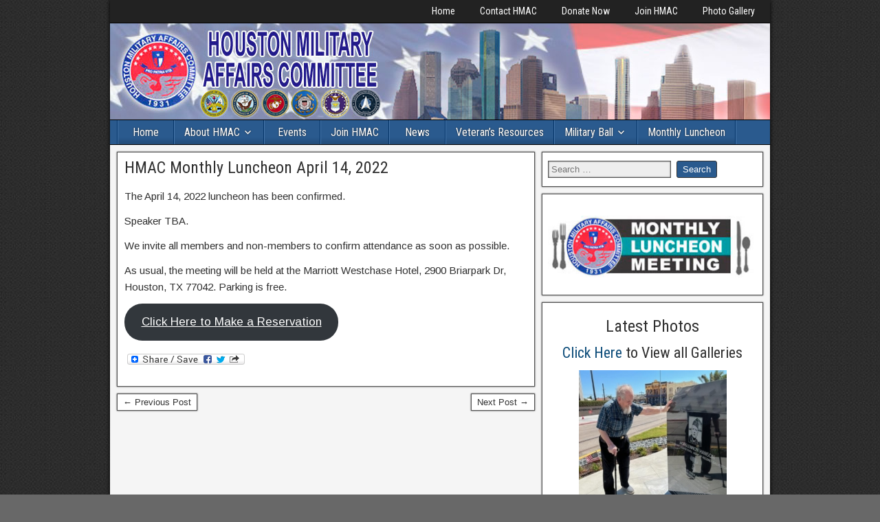

--- FILE ---
content_type: text/html; charset=UTF-8
request_url: https://houstonmilitaryaffairscommittee.com/uncategorized/hmac-monthly-luncheon-april-14-2022/
body_size: 10814
content:
<!DOCTYPE html>
<html lang="en-US">
<head>
<meta charset="UTF-8" />
<meta name="viewport" content="initial-scale=1.0" />
<title>HMAC Monthly Luncheon April 14, 2022 | Houston Military Affairs Committee (HMAC)</title>

<meta name='robots' content='max-image-preview:large' />
	<style>img:is([sizes="auto" i], [sizes^="auto," i]) { contain-intrinsic-size: 3000px 1500px }</style>
	<link rel="profile" href="http://gmpg.org/xfn/11" />
<link rel="pingback" href="https://houstonmilitaryaffairscommittee.com/xmlrpc.php" />
<link rel='dns-prefetch' href='//static.addtoany.com' />
<link rel='dns-prefetch' href='//fonts.googleapis.com' />
<link rel="alternate" type="application/rss+xml" title="Houston Military Affairs Committee (HMAC) &raquo; Feed" href="https://houstonmilitaryaffairscommittee.com/feed/" />
<script type="text/javascript">
/* <![CDATA[ */
window._wpemojiSettings = {"baseUrl":"https:\/\/s.w.org\/images\/core\/emoji\/15.0.3\/72x72\/","ext":".png","svgUrl":"https:\/\/s.w.org\/images\/core\/emoji\/15.0.3\/svg\/","svgExt":".svg","source":{"concatemoji":"https:\/\/houstonmilitaryaffairscommittee.com\/wp-includes\/js\/wp-emoji-release.min.js?ver=6.7.2"}};
/*! This file is auto-generated */
!function(i,n){var o,s,e;function c(e){try{var t={supportTests:e,timestamp:(new Date).valueOf()};sessionStorage.setItem(o,JSON.stringify(t))}catch(e){}}function p(e,t,n){e.clearRect(0,0,e.canvas.width,e.canvas.height),e.fillText(t,0,0);var t=new Uint32Array(e.getImageData(0,0,e.canvas.width,e.canvas.height).data),r=(e.clearRect(0,0,e.canvas.width,e.canvas.height),e.fillText(n,0,0),new Uint32Array(e.getImageData(0,0,e.canvas.width,e.canvas.height).data));return t.every(function(e,t){return e===r[t]})}function u(e,t,n){switch(t){case"flag":return n(e,"\ud83c\udff3\ufe0f\u200d\u26a7\ufe0f","\ud83c\udff3\ufe0f\u200b\u26a7\ufe0f")?!1:!n(e,"\ud83c\uddfa\ud83c\uddf3","\ud83c\uddfa\u200b\ud83c\uddf3")&&!n(e,"\ud83c\udff4\udb40\udc67\udb40\udc62\udb40\udc65\udb40\udc6e\udb40\udc67\udb40\udc7f","\ud83c\udff4\u200b\udb40\udc67\u200b\udb40\udc62\u200b\udb40\udc65\u200b\udb40\udc6e\u200b\udb40\udc67\u200b\udb40\udc7f");case"emoji":return!n(e,"\ud83d\udc26\u200d\u2b1b","\ud83d\udc26\u200b\u2b1b")}return!1}function f(e,t,n){var r="undefined"!=typeof WorkerGlobalScope&&self instanceof WorkerGlobalScope?new OffscreenCanvas(300,150):i.createElement("canvas"),a=r.getContext("2d",{willReadFrequently:!0}),o=(a.textBaseline="top",a.font="600 32px Arial",{});return e.forEach(function(e){o[e]=t(a,e,n)}),o}function t(e){var t=i.createElement("script");t.src=e,t.defer=!0,i.head.appendChild(t)}"undefined"!=typeof Promise&&(o="wpEmojiSettingsSupports",s=["flag","emoji"],n.supports={everything:!0,everythingExceptFlag:!0},e=new Promise(function(e){i.addEventListener("DOMContentLoaded",e,{once:!0})}),new Promise(function(t){var n=function(){try{var e=JSON.parse(sessionStorage.getItem(o));if("object"==typeof e&&"number"==typeof e.timestamp&&(new Date).valueOf()<e.timestamp+604800&&"object"==typeof e.supportTests)return e.supportTests}catch(e){}return null}();if(!n){if("undefined"!=typeof Worker&&"undefined"!=typeof OffscreenCanvas&&"undefined"!=typeof URL&&URL.createObjectURL&&"undefined"!=typeof Blob)try{var e="postMessage("+f.toString()+"("+[JSON.stringify(s),u.toString(),p.toString()].join(",")+"));",r=new Blob([e],{type:"text/javascript"}),a=new Worker(URL.createObjectURL(r),{name:"wpTestEmojiSupports"});return void(a.onmessage=function(e){c(n=e.data),a.terminate(),t(n)})}catch(e){}c(n=f(s,u,p))}t(n)}).then(function(e){for(var t in e)n.supports[t]=e[t],n.supports.everything=n.supports.everything&&n.supports[t],"flag"!==t&&(n.supports.everythingExceptFlag=n.supports.everythingExceptFlag&&n.supports[t]);n.supports.everythingExceptFlag=n.supports.everythingExceptFlag&&!n.supports.flag,n.DOMReady=!1,n.readyCallback=function(){n.DOMReady=!0}}).then(function(){return e}).then(function(){var e;n.supports.everything||(n.readyCallback(),(e=n.source||{}).concatemoji?t(e.concatemoji):e.wpemoji&&e.twemoji&&(t(e.twemoji),t(e.wpemoji)))}))}((window,document),window._wpemojiSettings);
/* ]]> */
</script>
<link rel='stylesheet' id='pt-cv-public-style-css' href='https://houstonmilitaryaffairscommittee.com/wp-content/plugins/content-views-query-and-display-post-page/public/assets/css/cv.css?ver=4.2.1' type='text/css' media='all' />
<style id='wp-emoji-styles-inline-css' type='text/css'>

	img.wp-smiley, img.emoji {
		display: inline !important;
		border: none !important;
		box-shadow: none !important;
		height: 1em !important;
		width: 1em !important;
		margin: 0 0.07em !important;
		vertical-align: -0.1em !important;
		background: none !important;
		padding: 0 !important;
	}
</style>
<link rel='stylesheet' id='wp-block-library-css' href='https://houstonmilitaryaffairscommittee.com/wp-includes/css/dist/block-library/style.min.css?ver=6.7.2' type='text/css' media='all' />
<style id='classic-theme-styles-inline-css' type='text/css'>
/*! This file is auto-generated */
.wp-block-button__link{color:#fff;background-color:#32373c;border-radius:9999px;box-shadow:none;text-decoration:none;padding:calc(.667em + 2px) calc(1.333em + 2px);font-size:1.125em}.wp-block-file__button{background:#32373c;color:#fff;text-decoration:none}
</style>
<style id='global-styles-inline-css' type='text/css'>
:root{--wp--preset--aspect-ratio--square: 1;--wp--preset--aspect-ratio--4-3: 4/3;--wp--preset--aspect-ratio--3-4: 3/4;--wp--preset--aspect-ratio--3-2: 3/2;--wp--preset--aspect-ratio--2-3: 2/3;--wp--preset--aspect-ratio--16-9: 16/9;--wp--preset--aspect-ratio--9-16: 9/16;--wp--preset--color--black: #000000;--wp--preset--color--cyan-bluish-gray: #abb8c3;--wp--preset--color--white: #ffffff;--wp--preset--color--pale-pink: #f78da7;--wp--preset--color--vivid-red: #cf2e2e;--wp--preset--color--luminous-vivid-orange: #ff6900;--wp--preset--color--luminous-vivid-amber: #fcb900;--wp--preset--color--light-green-cyan: #7bdcb5;--wp--preset--color--vivid-green-cyan: #00d084;--wp--preset--color--pale-cyan-blue: #8ed1fc;--wp--preset--color--vivid-cyan-blue: #0693e3;--wp--preset--color--vivid-purple: #9b51e0;--wp--preset--gradient--vivid-cyan-blue-to-vivid-purple: linear-gradient(135deg,rgba(6,147,227,1) 0%,rgb(155,81,224) 100%);--wp--preset--gradient--light-green-cyan-to-vivid-green-cyan: linear-gradient(135deg,rgb(122,220,180) 0%,rgb(0,208,130) 100%);--wp--preset--gradient--luminous-vivid-amber-to-luminous-vivid-orange: linear-gradient(135deg,rgba(252,185,0,1) 0%,rgba(255,105,0,1) 100%);--wp--preset--gradient--luminous-vivid-orange-to-vivid-red: linear-gradient(135deg,rgba(255,105,0,1) 0%,rgb(207,46,46) 100%);--wp--preset--gradient--very-light-gray-to-cyan-bluish-gray: linear-gradient(135deg,rgb(238,238,238) 0%,rgb(169,184,195) 100%);--wp--preset--gradient--cool-to-warm-spectrum: linear-gradient(135deg,rgb(74,234,220) 0%,rgb(151,120,209) 20%,rgb(207,42,186) 40%,rgb(238,44,130) 60%,rgb(251,105,98) 80%,rgb(254,248,76) 100%);--wp--preset--gradient--blush-light-purple: linear-gradient(135deg,rgb(255,206,236) 0%,rgb(152,150,240) 100%);--wp--preset--gradient--blush-bordeaux: linear-gradient(135deg,rgb(254,205,165) 0%,rgb(254,45,45) 50%,rgb(107,0,62) 100%);--wp--preset--gradient--luminous-dusk: linear-gradient(135deg,rgb(255,203,112) 0%,rgb(199,81,192) 50%,rgb(65,88,208) 100%);--wp--preset--gradient--pale-ocean: linear-gradient(135deg,rgb(255,245,203) 0%,rgb(182,227,212) 50%,rgb(51,167,181) 100%);--wp--preset--gradient--electric-grass: linear-gradient(135deg,rgb(202,248,128) 0%,rgb(113,206,126) 100%);--wp--preset--gradient--midnight: linear-gradient(135deg,rgb(2,3,129) 0%,rgb(40,116,252) 100%);--wp--preset--font-size--small: 13px;--wp--preset--font-size--medium: 20px;--wp--preset--font-size--large: 36px;--wp--preset--font-size--x-large: 42px;--wp--preset--spacing--20: 0.44rem;--wp--preset--spacing--30: 0.67rem;--wp--preset--spacing--40: 1rem;--wp--preset--spacing--50: 1.5rem;--wp--preset--spacing--60: 2.25rem;--wp--preset--spacing--70: 3.38rem;--wp--preset--spacing--80: 5.06rem;--wp--preset--shadow--natural: 6px 6px 9px rgba(0, 0, 0, 0.2);--wp--preset--shadow--deep: 12px 12px 50px rgba(0, 0, 0, 0.4);--wp--preset--shadow--sharp: 6px 6px 0px rgba(0, 0, 0, 0.2);--wp--preset--shadow--outlined: 6px 6px 0px -3px rgba(255, 255, 255, 1), 6px 6px rgba(0, 0, 0, 1);--wp--preset--shadow--crisp: 6px 6px 0px rgba(0, 0, 0, 1);}:where(.is-layout-flex){gap: 0.5em;}:where(.is-layout-grid){gap: 0.5em;}body .is-layout-flex{display: flex;}.is-layout-flex{flex-wrap: wrap;align-items: center;}.is-layout-flex > :is(*, div){margin: 0;}body .is-layout-grid{display: grid;}.is-layout-grid > :is(*, div){margin: 0;}:where(.wp-block-columns.is-layout-flex){gap: 2em;}:where(.wp-block-columns.is-layout-grid){gap: 2em;}:where(.wp-block-post-template.is-layout-flex){gap: 1.25em;}:where(.wp-block-post-template.is-layout-grid){gap: 1.25em;}.has-black-color{color: var(--wp--preset--color--black) !important;}.has-cyan-bluish-gray-color{color: var(--wp--preset--color--cyan-bluish-gray) !important;}.has-white-color{color: var(--wp--preset--color--white) !important;}.has-pale-pink-color{color: var(--wp--preset--color--pale-pink) !important;}.has-vivid-red-color{color: var(--wp--preset--color--vivid-red) !important;}.has-luminous-vivid-orange-color{color: var(--wp--preset--color--luminous-vivid-orange) !important;}.has-luminous-vivid-amber-color{color: var(--wp--preset--color--luminous-vivid-amber) !important;}.has-light-green-cyan-color{color: var(--wp--preset--color--light-green-cyan) !important;}.has-vivid-green-cyan-color{color: var(--wp--preset--color--vivid-green-cyan) !important;}.has-pale-cyan-blue-color{color: var(--wp--preset--color--pale-cyan-blue) !important;}.has-vivid-cyan-blue-color{color: var(--wp--preset--color--vivid-cyan-blue) !important;}.has-vivid-purple-color{color: var(--wp--preset--color--vivid-purple) !important;}.has-black-background-color{background-color: var(--wp--preset--color--black) !important;}.has-cyan-bluish-gray-background-color{background-color: var(--wp--preset--color--cyan-bluish-gray) !important;}.has-white-background-color{background-color: var(--wp--preset--color--white) !important;}.has-pale-pink-background-color{background-color: var(--wp--preset--color--pale-pink) !important;}.has-vivid-red-background-color{background-color: var(--wp--preset--color--vivid-red) !important;}.has-luminous-vivid-orange-background-color{background-color: var(--wp--preset--color--luminous-vivid-orange) !important;}.has-luminous-vivid-amber-background-color{background-color: var(--wp--preset--color--luminous-vivid-amber) !important;}.has-light-green-cyan-background-color{background-color: var(--wp--preset--color--light-green-cyan) !important;}.has-vivid-green-cyan-background-color{background-color: var(--wp--preset--color--vivid-green-cyan) !important;}.has-pale-cyan-blue-background-color{background-color: var(--wp--preset--color--pale-cyan-blue) !important;}.has-vivid-cyan-blue-background-color{background-color: var(--wp--preset--color--vivid-cyan-blue) !important;}.has-vivid-purple-background-color{background-color: var(--wp--preset--color--vivid-purple) !important;}.has-black-border-color{border-color: var(--wp--preset--color--black) !important;}.has-cyan-bluish-gray-border-color{border-color: var(--wp--preset--color--cyan-bluish-gray) !important;}.has-white-border-color{border-color: var(--wp--preset--color--white) !important;}.has-pale-pink-border-color{border-color: var(--wp--preset--color--pale-pink) !important;}.has-vivid-red-border-color{border-color: var(--wp--preset--color--vivid-red) !important;}.has-luminous-vivid-orange-border-color{border-color: var(--wp--preset--color--luminous-vivid-orange) !important;}.has-luminous-vivid-amber-border-color{border-color: var(--wp--preset--color--luminous-vivid-amber) !important;}.has-light-green-cyan-border-color{border-color: var(--wp--preset--color--light-green-cyan) !important;}.has-vivid-green-cyan-border-color{border-color: var(--wp--preset--color--vivid-green-cyan) !important;}.has-pale-cyan-blue-border-color{border-color: var(--wp--preset--color--pale-cyan-blue) !important;}.has-vivid-cyan-blue-border-color{border-color: var(--wp--preset--color--vivid-cyan-blue) !important;}.has-vivid-purple-border-color{border-color: var(--wp--preset--color--vivid-purple) !important;}.has-vivid-cyan-blue-to-vivid-purple-gradient-background{background: var(--wp--preset--gradient--vivid-cyan-blue-to-vivid-purple) !important;}.has-light-green-cyan-to-vivid-green-cyan-gradient-background{background: var(--wp--preset--gradient--light-green-cyan-to-vivid-green-cyan) !important;}.has-luminous-vivid-amber-to-luminous-vivid-orange-gradient-background{background: var(--wp--preset--gradient--luminous-vivid-amber-to-luminous-vivid-orange) !important;}.has-luminous-vivid-orange-to-vivid-red-gradient-background{background: var(--wp--preset--gradient--luminous-vivid-orange-to-vivid-red) !important;}.has-very-light-gray-to-cyan-bluish-gray-gradient-background{background: var(--wp--preset--gradient--very-light-gray-to-cyan-bluish-gray) !important;}.has-cool-to-warm-spectrum-gradient-background{background: var(--wp--preset--gradient--cool-to-warm-spectrum) !important;}.has-blush-light-purple-gradient-background{background: var(--wp--preset--gradient--blush-light-purple) !important;}.has-blush-bordeaux-gradient-background{background: var(--wp--preset--gradient--blush-bordeaux) !important;}.has-luminous-dusk-gradient-background{background: var(--wp--preset--gradient--luminous-dusk) !important;}.has-pale-ocean-gradient-background{background: var(--wp--preset--gradient--pale-ocean) !important;}.has-electric-grass-gradient-background{background: var(--wp--preset--gradient--electric-grass) !important;}.has-midnight-gradient-background{background: var(--wp--preset--gradient--midnight) !important;}.has-small-font-size{font-size: var(--wp--preset--font-size--small) !important;}.has-medium-font-size{font-size: var(--wp--preset--font-size--medium) !important;}.has-large-font-size{font-size: var(--wp--preset--font-size--large) !important;}.has-x-large-font-size{font-size: var(--wp--preset--font-size--x-large) !important;}
:where(.wp-block-post-template.is-layout-flex){gap: 1.25em;}:where(.wp-block-post-template.is-layout-grid){gap: 1.25em;}
:where(.wp-block-columns.is-layout-flex){gap: 2em;}:where(.wp-block-columns.is-layout-grid){gap: 2em;}
:root :where(.wp-block-pullquote){font-size: 1.5em;line-height: 1.6;}
</style>
<link rel='stylesheet' id='frontier-font-css' href='//fonts.googleapis.com/css?family=Roboto+Condensed%3A400%2C700%7CArimo%3A400%2C700&#038;ver=6.7.2' type='text/css' media='all' />
<link rel='stylesheet' id='genericons-css' href='https://houstonmilitaryaffairscommittee.com/wp-content/themes/frontier/includes/genericons/genericons.css?ver=1.3.3' type='text/css' media='all' />
<link rel='stylesheet' id='frontier-main-css' href='https://houstonmilitaryaffairscommittee.com/wp-content/themes/frontier/style.css?ver=1.3.3' type='text/css' media='all' />
<link rel='stylesheet' id='frontier-responsive-css' href='https://houstonmilitaryaffairscommittee.com/wp-content/themes/frontier/responsive.css?ver=1.3.3' type='text/css' media='all' />
<link rel='stylesheet' id='addtoany-css' href='https://houstonmilitaryaffairscommittee.com/wp-content/plugins/add-to-any/addtoany.min.css?ver=1.16' type='text/css' media='all' />
<link rel='stylesheet' id='lgc-unsemantic-grid-responsive-tablet-css' href='https://houstonmilitaryaffairscommittee.com/wp-content/plugins/lightweight-grid-columns/css/unsemantic-grid-responsive-tablet.css?ver=1.0' type='text/css' media='all' />
<link rel='stylesheet' id='sib-front-css-css' href='https://houstonmilitaryaffairscommittee.com/wp-content/plugins/mailin/css/mailin-front.css?ver=6.7.2' type='text/css' media='all' />
<script type="text/javascript" id="addtoany-core-js-before">
/* <![CDATA[ */
window.a2a_config=window.a2a_config||{};a2a_config.callbacks=[];a2a_config.overlays=[];a2a_config.templates={};
/* ]]> */
</script>
<script type="text/javascript" defer src="https://static.addtoany.com/menu/page.js" id="addtoany-core-js"></script>
<script type="text/javascript" src="https://houstonmilitaryaffairscommittee.com/wp-includes/js/jquery/jquery.min.js?ver=3.7.1" id="jquery-core-js"></script>
<script type="text/javascript" src="https://houstonmilitaryaffairscommittee.com/wp-includes/js/jquery/jquery-migrate.min.js?ver=3.4.1" id="jquery-migrate-js"></script>
<script type="text/javascript" defer src="https://houstonmilitaryaffairscommittee.com/wp-content/plugins/add-to-any/addtoany.min.js?ver=1.1" id="addtoany-jquery-js"></script>
<script type="text/javascript" id="sib-front-js-js-extra">
/* <![CDATA[ */
var sibErrMsg = {"invalidMail":"Please fill out valid email address","requiredField":"Please fill out required fields","invalidDateFormat":"Please fill out valid date format","invalidSMSFormat":"Please fill out valid phone number"};
var ajax_sib_front_object = {"ajax_url":"https:\/\/houstonmilitaryaffairscommittee.com\/wp-admin\/admin-ajax.php","ajax_nonce":"de655ce4cc","flag_url":"https:\/\/houstonmilitaryaffairscommittee.com\/wp-content\/plugins\/mailin\/img\/flags\/"};
/* ]]> */
</script>
<script type="text/javascript" src="https://houstonmilitaryaffairscommittee.com/wp-content/plugins/mailin/js/mailin-front.js?ver=1765465875" id="sib-front-js-js"></script>
<link rel="https://api.w.org/" href="https://houstonmilitaryaffairscommittee.com/wp-json/" /><link rel="alternate" title="JSON" type="application/json" href="https://houstonmilitaryaffairscommittee.com/wp-json/wp/v2/posts/1315" /><link rel="canonical" href="https://houstonmilitaryaffairscommittee.com/uncategorized/hmac-monthly-luncheon-april-14-2022/" />
<link rel="alternate" title="oEmbed (JSON)" type="application/json+oembed" href="https://houstonmilitaryaffairscommittee.com/wp-json/oembed/1.0/embed?url=https%3A%2F%2Fhoustonmilitaryaffairscommittee.com%2Funcategorized%2Fhmac-monthly-luncheon-april-14-2022%2F" />
<link rel="alternate" title="oEmbed (XML)" type="text/xml+oembed" href="https://houstonmilitaryaffairscommittee.com/wp-json/oembed/1.0/embed?url=https%3A%2F%2Fhoustonmilitaryaffairscommittee.com%2Funcategorized%2Fhmac-monthly-luncheon-april-14-2022%2F&#038;format=xml" />
		<!--[if lt IE 9]>
			<link rel="stylesheet" href="https://houstonmilitaryaffairscommittee.com/wp-content/plugins/lightweight-grid-columns/css/ie.min.css" />
		<![endif]-->
	<!-- powered by WP-AdminTools -->

<meta property="Frontier Theme" content="1.3.3" />
<style type="text/css" media="screen">
	#container 	{width: 960px;}
	#header 	{min-height: 0px;}
	#content 	{width: 65%;}
	#sidebar-left 	{width: 35%;}
	#sidebar-right 	{width: 35%;}
</style>

<style type="text/css" media="screen">
	.page-template-page-cs-php #content, .page-template-page-sc-php #content {width: 65%;}
	.page-template-page-cs-php #sidebar-left, .page-template-page-sc-php #sidebar-left,
	.page-template-page-cs-php #sidebar-right, .page-template-page-sc-php #sidebar-right {width: 35%;}
	.page-template-page-scs-php #content {width: 50%;}
	.page-template-page-scs-php #sidebar-left {width: 25%;}
	.page-template-page-scs-php #sidebar-right {width: 25%;}
</style>

<style type="text/css" id="custom-background-css">
body.custom-background { background-color: #686868; background-image: url("https://houstonmilitaryaffairscommittee.com/wp-content/uploads/2016/12/wallpaper_800x600_1023.jpg"); background-position: center top; background-size: auto; background-repeat: repeat; background-attachment: fixed; }
</style>
	</head>

<body class="post-template-default single single-post postid-1315 single-format-standard custom-background">
	
	
<div id="container" class="cf" itemscope itemtype="http://schema.org/WebPage">
	
			
		<div id="top-bar" class="cf">
			
			<div id="top-bar-info">
				
							</div>

							<nav id="nav-top" role="navigation" aria-label="Top Menu">
					<ul id="menu-top" class="nav-top"><li id="menu-item-633" class="menu-item menu-item-type-post_type menu-item-object-page menu-item-home menu-item-633"><a href="https://houstonmilitaryaffairscommittee.com/">Home</a></li>
<li id="menu-item-634" class="menu-item menu-item-type-post_type menu-item-object-page menu-item-634"><a href="https://houstonmilitaryaffairscommittee.com/contact-us/">Contact HMAC</a></li>
<li id="menu-item-635" class="menu-item menu-item-type-post_type menu-item-object-page menu-item-635"><a href="https://houstonmilitaryaffairscommittee.com/donations/">Donate Now</a></li>
<li id="menu-item-636" class="menu-item menu-item-type-post_type menu-item-object-page menu-item-636"><a href="https://houstonmilitaryaffairscommittee.com/membership/">Join HMAC</a></li>
<li id="menu-item-1036" class="menu-item menu-item-type-post_type menu-item-object-page menu-item-1036"><a href="https://houstonmilitaryaffairscommittee.com/hmac-photo-gallery/">Photo Gallery</a></li>
</ul>				</nav>
			
					</div>
	
			<div id="header" class="cf" itemscope itemtype="http://schema.org/WPHeader" role="banner">
			
							<div id="header-logo">
					<a href="https://houstonmilitaryaffairscommittee.com/"><img src="https://houstonmilitaryaffairscommittee.com/wp-content/uploads/2021/07/top-header.png" alt="Houston Military Affairs Committee (HMAC)" /></a>
				</div>
			
			
					</div>
	
			
		<nav id="nav-main" class="cf drop" itemscope itemtype="http://schema.org/SiteNavigationElement" role="navigation" aria-label="Main Menu">
			
							<button class="drop-toggle"><span class="genericon genericon-menu"></span></button>
			
			<ul id="menu-main" class="nav-main"><li id="menu-item-134" class="menu-item menu-item-type-post_type menu-item-object-page menu-item-home menu-item-134"><a href="https://houstonmilitaryaffairscommittee.com/">Home</a></li>
<li id="menu-item-617" class="menu-item menu-item-type-post_type menu-item-object-page menu-item-has-children menu-item-617"><a href="https://houstonmilitaryaffairscommittee.com/about-hmac/">About HMAC</a>
<ul class="sub-menu">
	<li id="menu-item-133" class="menu-item menu-item-type-post_type menu-item-object-page menu-item-133"><a href="https://houstonmilitaryaffairscommittee.com/contact-us/">Contact HMAC</a></li>
	<li id="menu-item-1087" class="menu-item menu-item-type-post_type menu-item-object-page menu-item-1087"><a href="https://houstonmilitaryaffairscommittee.com/board/">HMAC Board of Directors</a></li>
	<li id="menu-item-140" class="menu-item menu-item-type-post_type menu-item-object-page menu-item-140"><a href="https://houstonmilitaryaffairscommittee.com/officers/">HMAC Officers</a></li>
	<li id="menu-item-1088" class="menu-item menu-item-type-post_type menu-item-object-page menu-item-1088"><a href="https://houstonmilitaryaffairscommittee.com/volunteers/">HMAC Volunteers</a></li>
	<li id="menu-item-1035" class="menu-item menu-item-type-post_type menu-item-object-page menu-item-1035"><a href="https://houstonmilitaryaffairscommittee.com/hmac-photo-gallery/">HMAC Photo Gallery</a></li>
	<li id="menu-item-1642" class="menu-item menu-item-type-post_type menu-item-object-page menu-item-1642"><a href="https://houstonmilitaryaffairscommittee.com/hmac-speakers-bureau/">HMAC Speakers Bureau</a></li>
</ul>
</li>
<li id="menu-item-720" class="menu-item menu-item-type-post_type menu-item-object-page menu-item-720"><a href="https://houstonmilitaryaffairscommittee.com/houston-military-affairs-committee-event-calendar/" title="Event Calendar">Events</a></li>
<li id="menu-item-78" class="menu-item menu-item-type-post_type menu-item-object-page menu-item-78"><a href="https://houstonmilitaryaffairscommittee.com/membership/">Join HMAC</a></li>
<li id="menu-item-129" class="menu-item menu-item-type-post_type menu-item-object-page current_page_parent menu-item-129"><a href="https://houstonmilitaryaffairscommittee.com/latest-news/">News</a></li>
<li id="menu-item-773" class="menu-item menu-item-type-post_type menu-item-object-page menu-item-773"><a href="https://houstonmilitaryaffairscommittee.com/resources/" title="Resources">Veteran’s Resources</a></li>
<li id="menu-item-1069" class="menu-item menu-item-type-post_type menu-item-object-post menu-item-has-children menu-item-1069"><a href="https://houstonmilitaryaffairscommittee.com/veterans/2026-armed-forces-day-military-ball/">Military Ball</a>
<ul class="sub-menu">
	<li id="menu-item-649" class="menu-item menu-item-type-post_type menu-item-object-page menu-item-649"><a href="https://houstonmilitaryaffairscommittee.com/military-ball-reservation-form/">Make Reservations</a></li>
	<li id="menu-item-669" class="menu-item menu-item-type-post_type menu-item-object-page menu-item-669"><a href="https://houstonmilitaryaffairscommittee.com/program-ad-reservations/">Program Ad Reservations</a></li>
</ul>
</li>
<li id="menu-item-951" class="menu-item menu-item-type-custom menu-item-object-custom menu-item-951"><a href="https://houstonmilitaryaffairscommittee.com/veterans/hmac-monthly-luncheon-schedule-for-2025/">Monthly Luncheon</a></li>
</ul>
					</nav>
	
	
<div id="main" class="col-cs cf">

<div id="content" class="cf" itemscope itemtype="http://schema.org/Blog" role="main">

	
	
	
	
					
<article id="post-1315" class="single-view post-1315 post type-post status-publish format-standard has-post-thumbnail hentry category-uncategorized" itemprop="blogPost" itemscope itemtype="http://schema.org/BlogPosting">


<header class="entry-header cf">
		<h1 class="entry-title" itemprop="headline" ><a href="https://houstonmilitaryaffairscommittee.com/uncategorized/hmac-monthly-luncheon-april-14-2022/">HMAC Monthly Luncheon April 14, 2022</a></h1>
	</header>

<div class="entry-byline cf">
	
	
	
	
	
	
	</div>

<div class="entry-content cf" itemprop="text" >
	
	
	
<p>The April 14, 2022 luncheon has been confirmed. </p>



<p>Speaker TBA.</p>



<p>We invite all members and non-members to confirm attendance as soon as possible. </p>



<p>As usual, the meeting will be held at the Marriott Westchase Hotel, 2900 Briarpark Dr, Houston, TX 77042. Parking is free.</p>



<div class="wp-block-buttons is-layout-flex wp-block-buttons-is-layout-flex">
<div class="wp-block-button"><a class="wp-block-button__link" href="https://houstonmilitaryaffairscommittee.com/hmac-monthly-luncheon-reservations/">Click Here to Make a Reservation</a></div>
</div>
<div class="addtoany_share_save_container addtoany_content addtoany_content_bottom"><div class="a2a_kit a2a_kit_size_16 addtoany_list" data-a2a-url="https://houstonmilitaryaffairscommittee.com/uncategorized/hmac-monthly-luncheon-april-14-2022/" data-a2a-title="HMAC Monthly Luncheon April 14, 2022"><a class="a2a_dd addtoany_share_save addtoany_share" href="https://www.addtoany.com/share"><img src="https://static.addtoany.com/buttons/share_save_171_16.png" alt="Share"></a></div></div>
	
	
	
	</div>

<footer class="entry-footer cf">
	
	
	
	</footer>


</article>


	<div class="post-nav cf">
		<div class="link-prev"><a href="https://houstonmilitaryaffairscommittee.com/uncategorized/fleet-admiral-chester-w-nimitz-leadership-award/" title="Fleet Admiral Chester W. Nimitz Leadership Award">&#8592; Previous Post</a></div><div class="link-next"><a href="https://houstonmilitaryaffairscommittee.com/uncategorized/other-news/" title="Other News">Next Post &#8594;</a></div>	</div>

		
	
	
	
	
</div>

<div id="sidebar-right" class="sidebar cf" itemscope itemtype="http://schema.org/WPSideBar" role="complementary" aria-label="Sidebar Right">
		<aside id="widgets-wrap-sidebar-right">

					<section id="search-2" class="widget-sidebar frontier-widget widget_search"><form role="search" method="get" class="search-form" action="https://houstonmilitaryaffairscommittee.com/">
				<label>
					<span class="screen-reader-text">Search for:</span>
					<input type="search" class="search-field" placeholder="Search &hellip;" value="" name="s" />
				</label>
				<input type="submit" class="search-submit" value="Search" />
			</form></section><section id="block-2" class="widget-sidebar frontier-widget widget_block"><p><a href="https://houstonmilitaryaffairscommittee.com/veterans/hmac-monthly-luncheon-schedule-for-2025/"><br>
<img decoding="async" src="https://houstonmilitaryaffairscommittee.com/wp-content/uploads/2017/02/monthly_luncheon.jpg" alt="Luncheon" style="width:300px;height:90px;border:0;"><br>
</a></p></section><section id="block-4" class="widget-sidebar frontier-widget widget_block"></p>
<p><center></p>
<h1>Latest Photos</h1>
<p></center></p>
</p>
<p><center></p>
<h2><a href="https://houstonmilitaryaffairscommittee.com/hmac-photo-gallery/">Click Here</a> to View all Galleries<center></center></h2>
</p>
<p><div id="grid-gallery-19-30004" data-gg-id="19" data-title="August 10, 2023 Luncheon" data-grid-type="0" data-offset="5.3" data-area-position="center" data-icons="" data-preloader="true" data-width="215" data-height="215" data-padding="0" data-quicksand="disabled" data-quicksand-duration="none" data-popup-theme="theme_6" data-popup-type="pretty-photo" data-popup-image-text="data-title" data-popup-widthsize="auto" data-popup-heightsize="auto" data-popup-i18n-words="{&quot;close&quot;:&quot;close&quot;,&quot;next&quot;:&quot;next&quot;,&quot;previous&quot;:&quot;previous&quot;,&quot;start_slideshow&quot;:&quot;start slideshow&quot;,&quot;stop_slideshow&quot;:&quot;stop slideshow&quot;,&quot;image&quot;:&quot;image&quot;,&quot;of&quot;:&quot;of&quot;,&quot;prev&quot;:&quot;prev&quot;,&quot;cExpand&quot;:&quot;Expand&quot;,&quot;cPrevious&quot;:&quot;Previous&quot;,&quot;cNext&quot;:&quot;Next&quot;,&quot;cExpandStr&quot;:&quot;Expand the image&quot;,&quot;cRotate&quot;:&quot;Rotate&quot;,&quot;cDetails&quot;:&quot;Details&quot;}" data-popup-slideshow="false" data-popup-slideshow-speed="2500" data-popup-hoverstop="false" data-popup-slideshow-auto="false" data-popup-background="" data-popup-transparency="30" data-popup-disable-history="" data-popup-disable-changed-url="" data-popup-border-type="solid" data-popup-border-color="" data-popup-border-width="" data-popup-border-enable="" data-fullscreen="false" data-hide-tooltip="false" data-caption-font-family="Default" data-caption-text-size="140" data-is-mobile="0" data-caption-mobile="false" data-hide-long-tltp-title="0" data-caption-disabled-on-mobile="false" data-thumb-overlay-personal="1" data-popup-placement-type="0" data-social-sharing="{&quot;enabled&quot;:&quot;&quot;,&quot;gallerySharing&quot;:{&quot;enabled&quot;:null,&quot;position&quot;:null},&quot;imageSharing&quot;:{&quot;enabled&quot;:null,&quot;wrapperClass&quot;:&quot; vertical &quot;},&quot;popupSharing&quot;:{&quot;enabled&quot;:null,&quot;wrapperClass&quot;:&quot; vertical &quot;}}" class="grid-gallery grid-gallery-fixed one-photo " style=" width:100%; height:auto; margin-left:auto; margin-right:auto;position:relative;"> <div class="gallery-loading"> <div class="blocks"> <div class="block"></div> <div class="block"></div> <div class="block"></div> <div class="block"></div> </div> </div> <div class="gallery-sharing-top" style="display:none;"> </div> <div id="photos-19" class="grid-gallery-photos"><FIGURE class="grid-gallery-caption" data-grid-gallery-type="quarter-slide-up" data-index="0" style="display:none;border-radius:00;; margin:5.3px; width:2150;" ><div class="crop" style=" width:2150; height:2150; overflow:hidden;"><img decoding="async" src="https://houstonmilitaryaffairscommittee.com/wp-content/uploads/2023/08/IMG_2959-215x215.jpg" class="ggImg" alt="James Lewis - August 10, 2023 Luncheon" title="James Lewis - August 10, 2023 Luncheon" data-description="James Lewis - August 10, 2023 Luncheon" data-caption="James Lewis - August 10, 2023 Luncheon" data-title="James Lewis - August 10, 2023 Luncheon" style=" width:215px; height:215px;" /></div><FIGCAPTION class="" data-alpha="5" style="color:#ffffff; background-color:#6f0000; font-size:140; text-align:left; font-family:Default;" ><div class="grid-gallery-figcaption-wrap" style=""></div></FIGCAPTION></FIGURE> <div class="grid-gallery-clearfix"></div> </div> <div class="gallery-sharing-bottom" style="display:none;"> </div> <div class="gallery-sharing-image" style="display:none;"> </div> <div class="gallery-sharing-popup" style="display:none;"> </div> <div class="grid-gallery-clearfix"></div> </div> <!-- Gallery by Supsystic plugin1.15.32 --><a title="WordPress Photo Gallery Plugin" style="display:none;" href="https://supsystic.com/plugins/photo-gallery/?utm_medium=love_link" target="_blank">WordPress Photo Gallery Plugin</a></center></p>
</section><section id="custom_html-3" class="widget_text widget-sidebar frontier-widget widget_custom_html"><div class="textwidget custom-html-widget"><a href="https://houstonmilitaryaffairscommittee.com/donations">
<img src="https://houstonmilitaryaffairscommittee.com/wp-content/uploads/2017/02/make-a-donation.png" alt="Donations" style="width:300px;height:153px;border:0;">
</a> </div></section><section id="custom_html-4" class="widget_text widget-sidebar frontier-widget widget_custom_html"><div class="textwidget custom-html-widget"><a href="https://veterans.portal.texas.gov/" target="_blank">
<img src="https://houstonmilitaryaffairscommittee.com/wp-content/uploads/2017/12/Veterans-Resource-Guide_3rd-edition_2017-VETCO.jpg" alt="Donations" style="width:300px;height:125px;border:0;">
</a> 

</div></section><section id="rss-2" class="widget-sidebar frontier-widget widget_rss"><h2 class="widget-title"><a class="rsswidget rss-widget-feed" href="https://news.google.com/news/rss/search/section/q/veterans%20affairs/veterans%20affairs?hl=en&#038;gl=US&#038;ned=us"><img class="rss-widget-icon" style="border:0" width="14" height="14" src="https://houstonmilitaryaffairscommittee.com/wp-includes/images/rss.png" alt="RSS" loading="lazy" /></a> <a class="rsswidget rss-widget-title" href="https://news.google.com/search?hl=en-US&#038;gl=US&#038;q=veterans+affairs&#038;ceid=US:en">National Veterans News</a></h2><ul><li><a class='rsswidget' href='https://news.google.com/rss/articles/[base64]?oc=5'>VA workforce losses raise alarms over veterans’ healthcare - Washington Examiner</a> <span class="rss-date">January 23, 2026</span><div class="rssSummary">VA workforce losses raise alarms over veterans’ healthcare  Washington Examiner</div></li><li><a class='rsswidget' href='https://news.google.com/rss/articles/CBMibkFVX3lxTE53aW5XNGhwOE5iVm45U05HdWxuX05XLXZ4dS1mazNETFBRbUZrcmxtckpOVlBpVzRrVXJpaUFqV3l0MV9GanVCWWIwWG13WjdnY19ObkkybnVFcm5XYmZhd2FQVTB0Si0yZUdfTnJn?oc=5'>DOJ: Pennsylvania man defrauded VA out of more than $240,000 over nine years - LiveNOW from FOX</a> <span class="rss-date">January 23, 2026</span><div class="rssSummary">DOJ: Pennsylvania man defrauded VA out of more than $240,000 over nine years  LiveNOW from FOX</div></li><li><a class='rsswidget' href='https://news.google.com/rss/articles/[base64]?oc=5'>Press Release: Congresswoman Maxine Dexter&#039;s FAST VETS Act Becomes Law to Enhance Veterans&#039; Employment Support - Quiver Quantitative</a> <span class="rss-date">January 23, 2026</span><div class="rssSummary">Press Release: Congresswoman Maxine Dexter&#039;s FAST VETS Act Becomes Law to Enhance Veterans&#039; Employment Support  Quiver Quantitative</div></li><li><a class='rsswidget' href='https://news.google.com/rss/articles/[base64]?oc=5'>Budzinski, Edwards Introduce Bipartisan Bill to Help Veterans Reconnect with Fellow Servicemembers - riverbender.com</a> <span class="rss-date">January 23, 2026</span><div class="rssSummary">Budzinski, Edwards Introduce Bipartisan Bill to Help Veterans Reconnect with Fellow Servicemembers  riverbender.com</div></li><li><a class='rsswidget' href='https://news.google.com/rss/articles/[base64]?oc=5'>VA Claims Helper to Forgo $6.8 Million to End Texas Fraud Suit - news.bloomberglaw.com</a> <span class="rss-date">January 23, 2026</span><div class="rssSummary">VA Claims Helper to Forgo $6.8 Million to End Texas Fraud Suit  news.bloomberglaw.com</div></li></ul></section>		
	</aside>
	</div></div>


<div id="bottom-bar" class="cf" role="contentinfo">
	
			<span id="bottom-bar-text">Houston Military Affairs Committee (HMAC) - a 501(c)(3) corporation - &copy; 2016 - Website Design and Digital Marketing by  <a href="http://www.callawaywebdesign.com" target="blank">Callaway Web Design</a></span>
	
	
	</div>

</div>


<script type="text/javascript">
jQuery(document).ready(function($) {
	$( '#nav-main .drop-toggle' ).click(function(){
		$( '#nav-main' ).toggleClass( 'dropped' );
	});
});
</script>
<link rel='stylesheet' id='colorbox-theme1.css-css' href='https://houstonmilitaryaffairscommittee.com/wp-content/plugins/gallery-by-supsystic/src/GridGallery/Colorbox/jquery-colorbox/themes/theme_1/colorbox.css?ver=1.15.32' type='text/css' media='all' />
<link rel='stylesheet' id='colorbox-theme2.css-css' href='https://houstonmilitaryaffairscommittee.com/wp-content/plugins/gallery-by-supsystic/src/GridGallery/Colorbox/jquery-colorbox/themes/theme_2/colorbox.css?ver=1.15.32' type='text/css' media='all' />
<link rel='stylesheet' id='colorbox-theme3.css-css' href='https://houstonmilitaryaffairscommittee.com/wp-content/plugins/gallery-by-supsystic/src/GridGallery/Colorbox/jquery-colorbox/themes/theme_3/colorbox.css?ver=1.15.32' type='text/css' media='all' />
<link rel='stylesheet' id='colorbox-theme4.css-css' href='https://houstonmilitaryaffairscommittee.com/wp-content/plugins/gallery-by-supsystic/src/GridGallery/Colorbox/jquery-colorbox/themes/theme_4/colorbox.css?ver=1.15.32' type='text/css' media='all' />
<link rel='stylesheet' id='colorbox-theme5.css-css' href='https://houstonmilitaryaffairscommittee.com/wp-content/plugins/gallery-by-supsystic/src/GridGallery/Colorbox/jquery-colorbox/themes/theme_5/colorbox.css?ver=1.15.32' type='text/css' media='all' />
<link rel='stylesheet' id='colorbox-theme7.css-css' href='https://houstonmilitaryaffairscommittee.com/wp-content/plugins/gallery-by-supsystic/src/GridGallery/Colorbox/jquery-colorbox/themes/theme_7/colorbox.css?ver=1.15.32' type='text/css' media='all' />
<link rel='stylesheet' id='font-awesome.min.css-css' href='https://houstonmilitaryaffairscommittee.com/wp-content/plugins/gallery-by-supsystic/app/assets/css/libraries/fontawesome/font-awesome.min.css?ver=1.15.32' type='text/css' media='all' />
<link rel='stylesheet' id='grid-gallery.galleries.frontend.css-css' href='https://houstonmilitaryaffairscommittee.com/wp-content/plugins/gallery-by-supsystic/src/GridGallery/Galleries/assets/css/grid-gallery.galleries.frontend.css?ver=1.15.32' type='text/css' media='all' />
<link rel='stylesheet' id='grid-gallery.galleries.effects.css-css' href='https://houstonmilitaryaffairscommittee.com/wp-content/plugins/gallery-by-supsystic/src/GridGallery/Galleries/assets/css/grid-gallery.galleries.effects.css?ver=1.15.32' type='text/css' media='all' />
<link rel='stylesheet' id='jquery.flex-images.css-css' href='https://houstonmilitaryaffairscommittee.com/wp-content/plugins/gallery-by-supsystic/src/GridGallery/Galleries/assets/css/jquery.flex-images.css?ver=1.15.32' type='text/css' media='all' />
<link rel='stylesheet' id='lightSlider.css-css' href='https://houstonmilitaryaffairscommittee.com/wp-content/plugins/gallery-by-supsystic/src/GridGallery/Galleries/assets/css/lightSlider.css?ver=1.15.32' type='text/css' media='all' />
<link rel='stylesheet' id='prettyPhoto.css-css' href='https://houstonmilitaryaffairscommittee.com/wp-content/plugins/gallery-by-supsystic/src/GridGallery/Galleries/assets/css/prettyPhoto.css?ver=1.15.32' type='text/css' media='all' />
<link rel='stylesheet' id='photobox.css-css' href='https://houstonmilitaryaffairscommittee.com/wp-content/plugins/gallery-by-supsystic/src/GridGallery/Galleries/assets/css/photobox.css?ver=1.15.32' type='text/css' media='all' />
<link rel='stylesheet' id='gridgallerypro-embedded.css-css' href='https://houstonmilitaryaffairscommittee.com/wp-content/plugins/gallery-by-supsystic/src/GridGallery/Galleries/assets/css/gridgallerypro-embedded.css?ver=1.15.32' type='text/css' media='all' />
<link rel='stylesheet' id='icons-effects.css-css' href='https://houstonmilitaryaffairscommittee.com/wp-content/plugins/gallery-by-supsystic/src/GridGallery/Galleries/assets/css/icons-effects.css?ver=1.15.32' type='text/css' media='all' />
<link rel='stylesheet' id='loaders.css-css' href='https://houstonmilitaryaffairscommittee.com/wp-content/plugins/gallery-by-supsystic/src/GridGallery/Galleries/assets/css/loaders.css?ver=1.15.32' type='text/css' media='all' />
<script type="text/javascript" id="pt-cv-content-views-script-js-extra">
/* <![CDATA[ */
var PT_CV_PUBLIC = {"_prefix":"pt-cv-","page_to_show":"5","_nonce":"f933a9905d","is_admin":"","is_mobile":"","ajaxurl":"https:\/\/houstonmilitaryaffairscommittee.com\/wp-admin\/admin-ajax.php","lang":"","loading_image_src":"data:image\/gif;base64,R0lGODlhDwAPALMPAMrKygwMDJOTkz09PZWVla+vr3p6euTk5M7OzuXl5TMzMwAAAJmZmWZmZszMzP\/\/\/yH\/[base64]\/wyVlamTi3nSdgwFNdhEJgTJoNyoB9ISYoQmdjiZPcj7EYCAeCF1gEDo4Dz2eIAAAh+QQFCgAPACwCAAAADQANAAAEM\/DJBxiYeLKdX3IJZT1FU0iIg2RNKx3OkZVnZ98ToRD4MyiDnkAh6BkNC0MvsAj0kMpHBAAh+QQFCgAPACwGAAAACQAPAAAEMDC59KpFDll73HkAA2wVY5KgiK5b0RRoI6MuzG6EQqCDMlSGheEhUAgqgUUAFRySIgAh+QQFCgAPACwCAAIADQANAAAEM\/DJKZNLND\/[base64]"};
var PT_CV_PAGINATION = {"first":"\u00ab","prev":"\u2039","next":"\u203a","last":"\u00bb","goto_first":"Go to first page","goto_prev":"Go to previous page","goto_next":"Go to next page","goto_last":"Go to last page","current_page":"Current page is","goto_page":"Go to page"};
/* ]]> */
</script>
<script type="text/javascript" src="https://houstonmilitaryaffairscommittee.com/wp-content/plugins/content-views-query-and-display-post-page/public/assets/js/cv.js?ver=4.2.1" id="pt-cv-content-views-script-js"></script>
<script type="text/javascript" src="https://houstonmilitaryaffairscommittee.com/wp-content/plugins/gallery-by-supsystic/src/GridGallery/Galleries/assets/js/lib/imagesLoaded.min.js?ver=1.15.32" id="imagesLoaded.min.js-js"></script>
<script type="text/javascript" src="https://houstonmilitaryaffairscommittee.com/wp-content/plugins/gallery-by-supsystic/src/GridGallery/Galleries/assets/js/lib/jquery.easing.js?ver=1.15.32" id="jquery.easing.js-js"></script>
<script type="text/javascript" src="https://houstonmilitaryaffairscommittee.com/wp-content/plugins/gallery-by-supsystic/src/GridGallery/Galleries/assets/js/lib/jquery.prettyphoto.js?ver=1.15.32" id="jquery.prettyphoto.js-js"></script>
<script type="text/javascript" src="https://houstonmilitaryaffairscommittee.com/wp-content/plugins/gallery-by-supsystic/src/GridGallery/Galleries/assets/js/lib/jquery.quicksand.js?ver=1.15.32" id="jquery.quicksand.js-js"></script>
<script type="text/javascript" src="https://houstonmilitaryaffairscommittee.com/wp-content/plugins/gallery-by-supsystic/src/GridGallery/Galleries/assets/js/lib/jquery.wookmark.js?ver=1.15.32" id="jquery.wookmark.js-js"></script>
<script type="text/javascript" src="https://houstonmilitaryaffairscommittee.com/wp-content/plugins/gallery-by-supsystic/src/GridGallery/Galleries/assets/js/lib/hammer.min.js?ver=1.15.32" id="hammer.min.js-js"></script>
<script type="text/javascript" src="https://houstonmilitaryaffairscommittee.com/wp-content/plugins/gallery-by-supsystic/src/GridGallery/Galleries/assets/js/lib/jquery.history.js?ver=1.15.32" id="jquery.history.js-js"></script>
<script type="text/javascript" src="https://houstonmilitaryaffairscommittee.com/wp-content/plugins/gallery-by-supsystic/app/assets/js/jquery.lazyload.min.js?ver=1.15.32" id="jquery.lazyload.min.js-js"></script>
<script type="text/javascript" src="https://houstonmilitaryaffairscommittee.com/wp-content/plugins/gallery-by-supsystic/src/GridGallery/Galleries/assets/js/lib/jquery.slimscroll.js?ver=1.15.32" id="frontend.jquery.slimscroll.js-js"></script>
<script type="text/javascript" src="https://houstonmilitaryaffairscommittee.com/wp-content/plugins/gallery-by-supsystic/src/GridGallery/Galleries/assets/js/jquery.photobox.js?ver=1.15.32" id="jquery.photobox.js-js"></script>
<script type="text/javascript" src="https://houstonmilitaryaffairscommittee.com/wp-content/plugins/gallery-by-supsystic/src/GridGallery/Galleries/assets/js/jquery.sliphover.js?ver=1.15.32" id="jquery.sliphover.js-js"></script>
<script type="text/javascript" src="https://houstonmilitaryaffairscommittee.com/wp-content/plugins/gallery-by-supsystic/src/GridGallery/Colorbox/jquery-colorbox/jquery.colorbox.js?ver=1.15.32" id="jquery.colorbox.js-js"></script>
<script type="text/javascript" id="sgg-frontend-js-js-extra">
/* <![CDATA[ */
var sggStandartFontsList = ["Georgia","Palatino Linotype","Times New Roman","Arial","Helvetica","Arial Black","Gadget","Comic Sans MS","Impact","Charcoal","Lucida Sans Unicode","Lucida Grande","Tahoma","Geneva","Trebuchet MS","Verdana","Geneva","Courier New","Courier","Lucida Console","Monaco"];
var sggIsMobile = ["0"];
/* ]]> */
</script>
<script type="text/javascript" src="https://houstonmilitaryaffairscommittee.com/wp-content/plugins/gallery-by-supsystic/src/GridGallery/Galleries/assets/js/frontend.js?ver=1.15.32" id="sgg-frontend-js-js"></script>
</body>
</html>